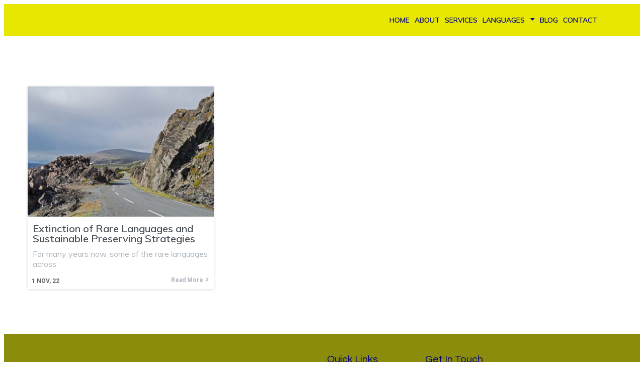

--- FILE ---
content_type: text/html; charset=UTF-8
request_url: https://methuselahtranslations.com/tag/african-languages/
body_size: 13353
content:
	<!DOCTYPE html>
	<html lang="en-US">
	<head>
		<meta charset="UTF-8" />
		<meta name="viewport" content="width=device-width, initial-scale=1">
		<link rel="profile" href="https://gmpg.org/xfn/11">
		<meta name='robots' content='index, follow, max-image-preview:large, max-snippet:-1, max-video-preview:-1' />

	<!-- This site is optimized with the Yoast SEO plugin v19.10 - https://yoast.com/wordpress/plugins/seo/ -->
	<title>African Languages Archives -</title>
	<link rel="canonical" href="https://methuselahtranslations.com/tag/african-languages/" />
	<meta property="og:locale" content="en_US" />
	<meta property="og:type" content="article" />
	<meta property="og:title" content="African Languages Archives -" />
	<meta property="og:url" content="https://methuselahtranslations.com/tag/african-languages/" />
	<meta name="twitter:card" content="summary_large_image" />
	<script type="application/ld+json" class="yoast-schema-graph">{"@context":"https://schema.org","@graph":[{"@type":"CollectionPage","@id":"https://methuselahtranslations.com/tag/african-languages/","url":"https://methuselahtranslations.com/tag/african-languages/","name":"African Languages Archives -","isPartOf":{"@id":"https://methuselahtranslations.com/#website"},"primaryImageOfPage":{"@id":"https://methuselahtranslations.com/tag/african-languages/#primaryimage"},"image":{"@id":"https://methuselahtranslations.com/tag/african-languages/#primaryimage"},"thumbnailUrl":"https://methuselahtranslations.com/wp-content/uploads/2022/11/road-ga1fed2394_1280.jpg","breadcrumb":{"@id":"https://methuselahtranslations.com/tag/african-languages/#breadcrumb"},"inLanguage":"en-US"},{"@type":"ImageObject","inLanguage":"en-US","@id":"https://methuselahtranslations.com/tag/african-languages/#primaryimage","url":"https://methuselahtranslations.com/wp-content/uploads/2022/11/road-ga1fed2394_1280.jpg","contentUrl":"https://methuselahtranslations.com/wp-content/uploads/2022/11/road-ga1fed2394_1280.jpg","width":1280,"height":879,"caption":"Rare Language"},{"@type":"BreadcrumbList","@id":"https://methuselahtranslations.com/tag/african-languages/#breadcrumb","itemListElement":[{"@type":"ListItem","position":1,"name":"Home","item":"https://methuselahtranslations.com/"},{"@type":"ListItem","position":2,"name":"African Languages"}]},{"@type":"WebSite","@id":"https://methuselahtranslations.com/#website","url":"https://methuselahtranslations.com/","name":"","description":"African Language Translations","potentialAction":[{"@type":"SearchAction","target":{"@type":"EntryPoint","urlTemplate":"https://methuselahtranslations.com/?s={search_term_string}"},"query-input":"required name=search_term_string"}],"inLanguage":"en-US"}]}</script>
	<!-- / Yoast SEO plugin. -->


<link rel="alternate" type="application/rss+xml" title=" &raquo; Feed" href="https://methuselahtranslations.com/feed/" />
<link rel="alternate" type="application/rss+xml" title=" &raquo; Comments Feed" href="https://methuselahtranslations.com/comments/feed/" />
<script>
var pagelayer_ajaxurl = "https://methuselahtranslations.com/wp-admin/admin-ajax.php?";
var pagelayer_global_nonce = "e226cab5b1";
var pagelayer_server_time = 1769050127;
var pagelayer_is_live = "";
var pagelayer_facebook_id = "";
var pagelayer_settings = {"post_types":["post","page"],"enable_giver":"1","max_width":1170,"tablet_breakpoint":768,"mobile_breakpoint":500,"sidebar":false,"body_font":false,"color":false};
var pagelayer_recaptch_lang = "";
</script><link rel="alternate" type="application/rss+xml" title=" &raquo; African Languages Tag Feed" href="https://methuselahtranslations.com/tag/african-languages/feed/" />
<style id="popularfx-global-styles" type="text/css">
body.popularfx-body {color:#000080}
body.popularfx-body h1,h2,h3,h4,h5,h6{color: #000080}
.site-header {background-color:#ffffff!important;}
.site-title a {color:#171717!important;}
.site-title a { font-size: 30 px; }
.site-description {color:#171717 !important;}
.site-description {font-size: 15px;}
.site-footer {background-color:#171717! important;}

</style><link rel="preload" href="https://fonts.googleapis.com/css?family=Muli%3A400%2C600%7CQuestrial%3A400%2C500" as="fetch" crossorigin="anonymous"><link rel="dns-prefetch" href="https://fonts.gstatic.com">
<link rel="preconnect" href="https://fonts.gstatic.com" crossorigin="anonymous"><style id="pagelayer-wow-animation-style" type="text/css">.pagelayer-wow{visibility: hidden;}</style>
	<style id="pagelayer-global-styles" type="text/css">
:root{--pagelayer-color-primary:#007bff;--pagelayer-color-secondary:#6c757d;--pagelayer-color-text:#1d1d1d;--pagelayer-color-accent:#61ce70;}
.pagelayer-row-stretch-auto > .pagelayer-row-holder, .pagelayer-row-stretch-full > .pagelayer-row-holder.pagelayer-width-auto{ max-width: 1170px; margin-left: auto; margin-right: auto;}
@media (min-width: 769px){
			.pagelayer-hide-desktop{
				display:none !important;
			}
		}

		@media (max-width: 768px) and (min-width: 501px){
			.pagelayer-hide-tablet{
				display:none !important;
			}
			.pagelayer-wp-menu-holder[data-drop_breakpoint="tablet"] .pagelayer-wp_menu-ul{
				display:none;
			}
		}

		@media (max-width: 500px){
			.pagelayer-hide-mobile{
				display:none !important;
			}
			.pagelayer-wp-menu-holder[data-drop_breakpoint="mobile"] .pagelayer-wp_menu-ul{
				display:none;
			}
		}
body.pagelayer-body {font-family:Muli;color:#444444ff}
body.pagelayer-body .entry-content{font-family:Muli;font-size:14px;font-weight:500;line-height:1.8}
body.pagelayer-body p{margin:1px 0px 1px 0px;font-family:Muli;font-size:14px;font-weight:500;line-height:1.8;color:#444444ff}
body.pagelayer-body a{text-decoration-line:none}
body.pagelayer-body h1{font-family:Questrial;font-size:60px;text-transform:capitalize;line-height:1.2}
body.pagelayer-body h2{font-family:Questrial;font-size:40px;font-weight:500;text-transform:capitalize;line-height:1.2;color:#111111ff}
body.pagelayer-body h3{font-family:Questrial;font-size:35px;font-weight:500;line-height:1.2;color:#111111ff}
body.pagelayer-body h4{font-family:Questrial;font-size:30px;font-weight:500;line-height:1.2;color:#111111ff}
body.pagelayer-body h5{font-family:Questrial;font-size:25px;font-weight:500;line-height:1.2;color:#111111ff}
body.pagelayer-body h6{font-family:Muli;font-size:22px;font-weight:600;text-transform:capitalize;line-height:1.2;color:#57c1b6ff}
body.pagelayer-body strong, body.pagelayer-body b{font-weight:700}
body.pagelayer-body em, body.pagelayer-body i:not(.fa, .fas, .far, .fab){font-style:italic}
@media (max-width: 768px){
	[class^="pagelayer-offset-"],
	[class*=" pagelayer-offset-"] {
		margin-left: 0;
	}

	.pagelayer-row .pagelayer-col {
		margin-left: 0;
		width: 100%;
	}
	.pagelayer-row.pagelayer-gutters .pagelayer-col {
		margin-bottom: 16px;
	}
	.pagelayer-first-sm {
		order: -1;
	}
	.pagelayer-last-sm {
		order: 1;
	}
	
body.pagelayer-body {font-size:15px}
body.pagelayer-body p{font-size:15px}
body.pagelayer-body h1{font-size:50px}
body.pagelayer-body h2{font-size:35px}
body.pagelayer-body h3{font-size:30px}
body.pagelayer-body h4{font-size:25px}
body.pagelayer-body h5{font-size:20px}
body.pagelayer-body h6{font-size:20px}

}
@media (max-width: 500px){
body.pagelayer-body {font-size:15px}
body.pagelayer-body p{font-size:15px}
body.pagelayer-body h1{font-size:45px}
body.pagelayer-body h2{font-size:32px}
body.pagelayer-body h3{font-size:28px}
body.pagelayer-body h4{font-size:22px}
body.pagelayer-body h5{font-size:18px}
body.pagelayer-body h6{font-size:20px}
}

</style>		<!-- This site uses the Google Analytics by MonsterInsights plugin v8.10.1 - Using Analytics tracking - https://www.monsterinsights.com/ -->
							<script
				src="//www.googletagmanager.com/gtag/js?id=G-GNS88H7JKP"  data-cfasync="false" data-wpfc-render="false" async></script>
			<script data-cfasync="false" data-wpfc-render="false">
				var mi_version = '8.10.1';
				var mi_track_user = true;
				var mi_no_track_reason = '';
				
								var disableStrs = [
										'ga-disable-G-GNS88H7JKP',
														];

				/* Function to detect opted out users */
				function __gtagTrackerIsOptedOut() {
					for (var index = 0; index < disableStrs.length; index++) {
						if (document.cookie.indexOf(disableStrs[index] + '=true') > -1) {
							return true;
						}
					}

					return false;
				}

				/* Disable tracking if the opt-out cookie exists. */
				if (__gtagTrackerIsOptedOut()) {
					for (var index = 0; index < disableStrs.length; index++) {
						window[disableStrs[index]] = true;
					}
				}

				/* Opt-out function */
				function __gtagTrackerOptout() {
					for (var index = 0; index < disableStrs.length; index++) {
						document.cookie = disableStrs[index] + '=true; expires=Thu, 31 Dec 2099 23:59:59 UTC; path=/';
						window[disableStrs[index]] = true;
					}
				}

				if ('undefined' === typeof gaOptout) {
					function gaOptout() {
						__gtagTrackerOptout();
					}
				}
								window.dataLayer = window.dataLayer || [];

				window.MonsterInsightsDualTracker = {
					helpers: {},
					trackers: {},
				};
				if (mi_track_user) {
					function __gtagDataLayer() {
						dataLayer.push(arguments);
					}

					function __gtagTracker(type, name, parameters) {
						if (!parameters) {
							parameters = {};
						}

						if (parameters.send_to) {
							__gtagDataLayer.apply(null, arguments);
							return;
						}

						if (type === 'event') {
														parameters.send_to = monsterinsights_frontend.v4_id;
							var hookName = name;
							if (typeof parameters['event_category'] !== 'undefined') {
								hookName = parameters['event_category'] + ':' + name;
							}

							if (typeof MonsterInsightsDualTracker.trackers[hookName] !== 'undefined') {
								MonsterInsightsDualTracker.trackers[hookName](parameters);
							} else {
								__gtagDataLayer('event', name, parameters);
							}
							
													} else {
							__gtagDataLayer.apply(null, arguments);
						}
					}

					__gtagTracker('js', new Date());
					__gtagTracker('set', {
						'developer_id.dZGIzZG': true,
											});
										__gtagTracker('config', 'G-GNS88H7JKP', {"forceSSL":"true","link_attribution":"true"} );
															window.gtag = __gtagTracker;										(function () {
						/* https://developers.google.com/analytics/devguides/collection/analyticsjs/ */
						/* ga and __gaTracker compatibility shim. */
						var noopfn = function () {
							return null;
						};
						var newtracker = function () {
							return new Tracker();
						};
						var Tracker = function () {
							return null;
						};
						var p = Tracker.prototype;
						p.get = noopfn;
						p.set = noopfn;
						p.send = function () {
							var args = Array.prototype.slice.call(arguments);
							args.unshift('send');
							__gaTracker.apply(null, args);
						};
						var __gaTracker = function () {
							var len = arguments.length;
							if (len === 0) {
								return;
							}
							var f = arguments[len - 1];
							if (typeof f !== 'object' || f === null || typeof f.hitCallback !== 'function') {
								if ('send' === arguments[0]) {
									var hitConverted, hitObject = false, action;
									if ('event' === arguments[1]) {
										if ('undefined' !== typeof arguments[3]) {
											hitObject = {
												'eventAction': arguments[3],
												'eventCategory': arguments[2],
												'eventLabel': arguments[4],
												'value': arguments[5] ? arguments[5] : 1,
											}
										}
									}
									if ('pageview' === arguments[1]) {
										if ('undefined' !== typeof arguments[2]) {
											hitObject = {
												'eventAction': 'page_view',
												'page_path': arguments[2],
											}
										}
									}
									if (typeof arguments[2] === 'object') {
										hitObject = arguments[2];
									}
									if (typeof arguments[5] === 'object') {
										Object.assign(hitObject, arguments[5]);
									}
									if ('undefined' !== typeof arguments[1].hitType) {
										hitObject = arguments[1];
										if ('pageview' === hitObject.hitType) {
											hitObject.eventAction = 'page_view';
										}
									}
									if (hitObject) {
										action = 'timing' === arguments[1].hitType ? 'timing_complete' : hitObject.eventAction;
										hitConverted = mapArgs(hitObject);
										__gtagTracker('event', action, hitConverted);
									}
								}
								return;
							}

							function mapArgs(args) {
								var arg, hit = {};
								var gaMap = {
									'eventCategory': 'event_category',
									'eventAction': 'event_action',
									'eventLabel': 'event_label',
									'eventValue': 'event_value',
									'nonInteraction': 'non_interaction',
									'timingCategory': 'event_category',
									'timingVar': 'name',
									'timingValue': 'value',
									'timingLabel': 'event_label',
									'page': 'page_path',
									'location': 'page_location',
									'title': 'page_title',
								};
								for (arg in args) {
																		if (!(!args.hasOwnProperty(arg) || !gaMap.hasOwnProperty(arg))) {
										hit[gaMap[arg]] = args[arg];
									} else {
										hit[arg] = args[arg];
									}
								}
								return hit;
							}

							try {
								f.hitCallback();
							} catch (ex) {
							}
						};
						__gaTracker.create = newtracker;
						__gaTracker.getByName = newtracker;
						__gaTracker.getAll = function () {
							return [];
						};
						__gaTracker.remove = noopfn;
						__gaTracker.loaded = true;
						window['__gaTracker'] = __gaTracker;
					})();
									} else {
										console.log("");
					(function () {
						function __gtagTracker() {
							return null;
						}

						window['__gtagTracker'] = __gtagTracker;
						window['gtag'] = __gtagTracker;
					})();
									}
			</script>
				<!-- / Google Analytics by MonsterInsights -->
		<style id='wp-img-auto-sizes-contain-inline-css'>
img:is([sizes=auto i],[sizes^="auto," i]){contain-intrinsic-size:3000px 1500px}
/*# sourceURL=wp-img-auto-sizes-contain-inline-css */
</style>
<link rel='stylesheet' id='pagelayer-frontend-css' href='https://methuselahtranslations.com/wp-content/plugins/pagelayer-pro/css/givecss.php?give=pagelayer-frontend.css%2Cnivo-lightbox.css%2Canimate.min.css%2Cowl.carousel.min.css%2Cowl.theme.default.min.css%2Cfont-awesome5.min.css&#038;premium=%2Cpremium-frontend.css&#038;ver=1.6.9' media='all' />
<style id='wp-emoji-styles-inline-css'>

	img.wp-smiley, img.emoji {
		display: inline !important;
		border: none !important;
		box-shadow: none !important;
		height: 1em !important;
		width: 1em !important;
		margin: 0 0.07em !important;
		vertical-align: -0.1em !important;
		background: none !important;
		padding: 0 !important;
	}
/*# sourceURL=wp-emoji-styles-inline-css */
</style>
<link rel='stylesheet' id='wp-block-library-css' href='https://methuselahtranslations.com/wp-includes/css/dist/block-library/style.min.css?ver=6.9' media='all' />
<style id='classic-theme-styles-inline-css'>
/*! This file is auto-generated */
.wp-block-button__link{color:#fff;background-color:#32373c;border-radius:9999px;box-shadow:none;text-decoration:none;padding:calc(.667em + 2px) calc(1.333em + 2px);font-size:1.125em}.wp-block-file__button{background:#32373c;color:#fff;text-decoration:none}
/*# sourceURL=/wp-includes/css/classic-themes.min.css */
</style>
<link rel='stylesheet' id='popularfx-style-css' href='http://methuselahtranslations.com/wp-content/uploads/popularfx-templates/conceptial/style.css?ver=1.2.3' media='all' />
<link rel='stylesheet' id='popularfx-sidebar-css' href='https://methuselahtranslations.com/wp-content/themes/popularfx/sidebar.css?ver=1.2.3' media='all' />
<link rel='stylesheet' id='tablepress-default-css' href='https://methuselahtranslations.com/wp-content/plugins/tablepress/css/default.min.css?ver=1.14' media='all' />
<link rel='stylesheet' id='pagelayer-google-font-header-css' href='https://fonts.googleapis.com/css?family=Muli%3A400%2C600%7CQuestrial%3A400%2C500&#038;ver=1.6.9' media='all' />
<script src="https://methuselahtranslations.com/wp-includes/js/jquery/jquery.min.js?ver=3.7.1" id="jquery-core-js"></script>
<script src="https://methuselahtranslations.com/wp-includes/js/jquery/jquery-migrate.min.js?ver=3.4.1" id="jquery-migrate-js"></script>
<script src="https://methuselahtranslations.com/wp-content/plugins/pagelayer-pro/js/givejs.php?give=pagelayer-frontend.js%2Cnivo-lightbox.min.js%2Cwow.min.js%2Cjquery-numerator.js%2CsimpleParallax.min.js%2Cowl.carousel.min.js&amp;premium=%2Cchart.min.js%2Cpremium-frontend.js%2Cshuffle.min.js&amp;ver=1.6.9" id="pagelayer-frontend-js"></script>
<script src="https://methuselahtranslations.com/wp-content/plugins/google-analytics-for-wordpress/assets/js/frontend-gtag.min.js?ver=8.10.1" id="monsterinsights-frontend-script-js"></script>
<script data-cfasync="false" data-wpfc-render="false" id='monsterinsights-frontend-script-js-extra'>var monsterinsights_frontend = {"js_events_tracking":"true","download_extensions":"doc,pdf,ppt,zip,xls,docx,pptx,xlsx","inbound_paths":"[{\"path\":\"\\\/go\\\/\",\"label\":\"affiliate\"},{\"path\":\"\\\/recommend\\\/\",\"label\":\"affiliate\"}]","home_url":"https:\/\/methuselahtranslations.com","hash_tracking":"false","ua":"","v4_id":"G-GNS88H7JKP"};</script>
<link rel="https://api.w.org/" href="https://methuselahtranslations.com/wp-json/" /><link rel="alternate" title="JSON" type="application/json" href="https://methuselahtranslations.com/wp-json/wp/v2/tags/32" /><link rel="EditURI" type="application/rsd+xml" title="RSD" href="https://methuselahtranslations.com/xmlrpc.php?rsd" />
<meta name="generator" content="WordPress 6.9" />
<link rel="icon" href="https://methuselahtranslations.com/wp-content/uploads/2022/11/cropped-android-chrome-512x512-1-32x32.png" sizes="32x32" />
<link rel="icon" href="https://methuselahtranslations.com/wp-content/uploads/2022/11/cropped-android-chrome-512x512-1-192x192.png" sizes="192x192" />
<link rel="apple-touch-icon" href="https://methuselahtranslations.com/wp-content/uploads/2022/11/cropped-android-chrome-512x512-1-180x180.png" />
<meta name="msapplication-TileImage" content="https://methuselahtranslations.com/wp-content/uploads/2022/11/cropped-android-chrome-512x512-1-270x270.png" />
	</head>

	<body class="archive tag tag-african-languages tag-32 wp-custom-logo wp-theme-popularfx hfeed popularfx-body elementor-default elementor-kit-462 pagelayer-body">
		
	<header class="pagelayer-header"><div pagelayer-id="nwo3767" class="p-nwo3767 pagelayer-post_props">
</div>
<div pagelayer-id="eiu8666" class="p-eiu8666 pagelayer-row pagelayer-row-stretch-auto pagelayer-height-default">
<style pagelayer-style-id="eiu8666">.p-eiu8666 .pagelayer-col-holder{padding: 10px}
.p-eiu8666 > .pagelayer-background-overlay{background-color: #ffff00;opacity: 0.9;-webkit-transition: all 400ms !important; transition: all 400ms !important}
.p-eiu8666 .pagelayer-svg-top .pagelayer-shape-fill{fill:#227bc3}
.p-eiu8666 .pagelayer-row-svg .pagelayer-svg-top{width:100%;height:100px}
.p-eiu8666 .pagelayer-svg-bottom .pagelayer-shape-fill{fill:#e44993}
.p-eiu8666 .pagelayer-row-svg .pagelayer-svg-bottom{width:100%;height:100px}
.p-eiu8666{background: #171717;padding-top: 10px; padding-right: 0px; padding-bottom: 10px; padding-left: 0px}
</style>
			
			
			
			<div class="pagelayer-background-overlay"></div>
			<div class="pagelayer-row-holder pagelayer-row pagelayer-auto pagelayer-width-auto"><div pagelayer-id="h8o6870" class="p-h8o6870 pagelayer-col">
<style pagelayer-style-id="h8o6870">.p-h8o6870{align-content: center !important}
.p-h8o6870 .pagelayer-col-holder > div:not(:last-child){margin-bottom: 15px}
.pagelayer-row-holder .p-h8o6870{width: 97.87%}
.p-h8o6870 > .pagelayer-background-overlay{-webkit-transition: all 400ms !important; transition: all 400ms !important}
@media (max-width: 768px) and (min-width: 501px){.pagelayer-row-holder .p-h8o6870{width: 20%}
}
@media (max-width: 500px){.pagelayer-row-holder .p-h8o6870{width: 20%}
}
</style>
				
				
				
				<div class="pagelayer-col-holder"><div pagelayer-id="uab3889" class="p-uab3889 pagelayer-wp_menu">
<style pagelayer-style-id="uab3889">.p-uab3889 .pagelayer-wp_menu-ul{text-align:right}
.p-uab3889 .pagelayer-wp-menu-container li.menu-item{list-style: none}
.p-uab3889 .pagelayer-wp_menu-ul>li a:first-child{color: #000080}
.p-uab3889 .pagelayer-wp_menu-ul>li>a:hover{color: #000080}
.p-uab3889 .pagelayer-wp_menu-ul>li.pagelayer-active-sub-menu>a:hover{color: #000080}
.p-uab3889 .pagelayer-menu-hover-background .pagelayer-wp_menu-ul>li:hover{background-color: #000080}
.p-uab3889 .pagelayer-wp_menu-ul>li>a:hover:before{background-color: #000080;border-color:#000080}
.p-uab3889 .pagelayer-wp_menu-ul>li>a:hover:after{background-color: #000080;border-color:#000080}
.p-uab3889 .pagelayer-wp_menu-ul>li.pagelayer-active-sub-menu{background-color: #000080}
.p-uab3889 .pagelayer-wp_menu-ul>li.current-menu-item>a{color: #57c1b6}
.p-uab3889 .pagelayer-wp-menu-container ul li.menu-item > a{font-family: Muli !important; font-size: 14px !important; font-style:  !important; font-weight: 700 !important; font-variant:  !important; text-decoration-line: None !important; text-decoration-style: Solid !important; line-height: em !important; text-transform: Uppercase !important; letter-spacing: px !important; word-spacing: px !important}
.p-uab3889 .pagelayer-wp_menu-ul>li>a{padding-left: 3px;padding-right: 3px;padding-top: 3px;padding-bottom	: 3px}
.p-uab3889 ul.sub-menu li>a{justify-content:left !important}
.p-uab3889 .pagelayer-menu-type-horizontal .sub-menu{left:0px}
.p-uab3889 .pagelayer-menu-type-horizontal .sub-menu .sub-menu{left:unset;left:100% !important;top:0px}
.p-uab3889 .pagelayer-wp-menu-container ul.sub-menu>li a{color: #ffffff}
.p-uab3889 .pagelayer-wp-menu-container ul.sub-menu{background-color: #0986c0}
.p-uab3889 .pagelayer-wp-menu-container ul.sub-menu li a{padding-left: 10px;padding-right: 10px;padding-top: 10px;padding-bottom	: 10px}
.p-uab3889 .pagelayer-wp-menu-container .sub-menu a{margin-left: 10px}
.p-uab3889 .pagelayer-wp-menu-container .sub-menu .sub-menu a{margin-left: calc(2 * 10px)}
.p-uab3889 .pagelayer-primary-menu-bar{text-align:center}
.p-uab3889 .pagelayer-primary-menu-bar i{background-color:#57c1b6;font-size:30px}
.p-uab3889 .pagelayer-menu-type-dropdown{width:30%;background-color:#000000}
.p-uab3889 .pagelayer-menu-type-dropdown .pagelayer-wp_menu-ul{width:100%;top: 8%; transform: translateY(-8%)}
.p-uab3889 .pagelayer-wp_menu-close i{font-size:25px;padding:8px;color:rgba(255,255,255,0.41);background-color:rgba(0,0,0,0.21);-webkit-transition: all 600ms !important; transition: all 600ms !important}
.p-uab3889 .pagelayer-wp_menu-close i:hover{color:#ffffff;background-color:#000000}
@media (max-width: 768px) and (min-width: 501px){.p-uab3889 .pagelayer-wp_menu-ul{text-align:center}
.p-uab3889 .pagelayer-wp_menu-ul>li>a{padding-top: 14px;padding-bottom	: 14px}
.p-uab3889 .pagelayer-primary-menu-bar{text-align:right}
.p-uab3889 .pagelayer-primary-menu-bar i{font-size:20px;padding:10 {{val[1]}}}
.p-uab3889 .pagelayer-menu-type-dropdown .pagelayer-wp_menu-ul > li > a{justify-content: flex-start}
.p-uab3889 .pagelayer-menu-type-dropdown{width:60%}
}
@media (max-width: 500px){.p-uab3889 .pagelayer-wp_menu-ul>li>a{padding-top: 12px;padding-bottom	: 12px}
.p-uab3889 .pagelayer-primary-menu-bar{text-align:right}
.p-uab3889 .pagelayer-primary-menu-bar i{font-size:20px;padding:10 {{val[1]}}}
.p-uab3889 .pagelayer-menu-type-dropdown .pagelayer-wp_menu-ul > li > a{justify-content: flex-start}
.p-uab3889 .pagelayer-menu-type-dropdown{width:80%}
.p-uab3889 .pagelayer-menu-type-dropdown .pagelayer-wp_menu-ul{top: 10%; transform: translateY(-10%)}
}
</style><div class="pagelayer-wp-menu-holder" data-layout="horizontal" data-submenu_ind="caret-down" data-drop_breakpoint="tablet">
			<div class="pagelayer-primary-menu-bar"><i class="fas fa-bars" data-icon="fas fa-bars"></i></div>
			<div class="pagelayer-wp-menu-container pagelayer-menu-type-horizontal pagelayer-menu-hover- slide pagelayer-wp_menu-right" data-align="right">
				<div class="pagelayer-wp_menu-close"><i class="fas fa-times"></i></div>
				<div class="menu-conceptial-header-menu-container"><ul id="16" class="pagelayer-wp_menu-ul"><li id="menu-item-130" class="menu-item menu-item-type-post_type menu-item-object-page menu-item-home menu-item-130"><a href="https://methuselahtranslations.com/"><span class="pagelayer-nav-menu-title">Home</span></a><div class="pagelayer-mega-menu pagelayer-mega-editor-130"></div></li>
<li id="menu-item-131" class="menu-item menu-item-type-post_type menu-item-object-page menu-item-131"><a href="https://methuselahtranslations.com/about/"><span class="pagelayer-nav-menu-title">About</span></a><div class="pagelayer-mega-menu pagelayer-mega-editor-131"></div></li>
<li id="menu-item-172" class="menu-item menu-item-type-post_type menu-item-object-page menu-item-172"><a href="https://methuselahtranslations.com/services/"><span class="pagelayer-nav-menu-title">Services</span></a><div class="pagelayer-mega-menu pagelayer-mega-editor-172"></div></li>
<li id="menu-item-304" class="menu-item menu-item-type-custom menu-item-object-custom menu-item-has-children menu-item-304"><a href="http://languages"><span class="pagelayer-nav-menu-title">Languages</span></a><div class="pagelayer-mega-menu pagelayer-mega-editor-304"></div>
<ul class="sub-menu">
	<li id="menu-item-307" class="menu-item menu-item-type-post_type menu-item-object-page menu-item-307"><a href="https://methuselahtranslations.com/africa-languages/"><span class="pagelayer-nav-menu-title">African Languages</span></a><div class="pagelayer-mega-menu pagelayer-mega-editor-307"></div></li>
	<li id="menu-item-352" class="menu-item menu-item-type-post_type menu-item-object-page menu-item-352"><a href="https://methuselahtranslations.com/american-languages/"><span class="pagelayer-nav-menu-title">American Languages</span></a><div class="pagelayer-mega-menu pagelayer-mega-editor-352"></div></li>
	<li id="menu-item-340" class="menu-item menu-item-type-post_type menu-item-object-page menu-item-340"><a href="https://methuselahtranslations.com/asia-languages/"><span class="pagelayer-nav-menu-title">Asian Languages</span></a><div class="pagelayer-mega-menu pagelayer-mega-editor-340"></div></li>
	<li id="menu-item-344" class="menu-item menu-item-type-post_type menu-item-object-page menu-item-344"><a href="https://methuselahtranslations.com/australia-languages/"><span class="pagelayer-nav-menu-title">Australian Languages</span></a><div class="pagelayer-mega-menu pagelayer-mega-editor-344"></div></li>
	<li id="menu-item-335" class="menu-item menu-item-type-post_type menu-item-object-page menu-item-335"><a href="https://methuselahtranslations.com/european-languages/"><span class="pagelayer-nav-menu-title">European Languages</span></a><div class="pagelayer-mega-menu pagelayer-mega-editor-335"></div></li>
	<li id="menu-item-360" class="menu-item menu-item-type-post_type menu-item-object-page menu-item-360"><a href="https://methuselahtranslations.com/pacific-islands-languages/"><span class="pagelayer-nav-menu-title">Pacific Islands Languages</span></a><div class="pagelayer-mega-menu pagelayer-mega-editor-360"></div></li>
</ul>
</li>
<li id="menu-item-221" class="menu-item menu-item-type-post_type menu-item-object-page current_page_parent menu-item-221"><a href="https://methuselahtranslations.com/blog/"><span class="pagelayer-nav-menu-title">Blog</span></a><div class="pagelayer-mega-menu pagelayer-mega-editor-221"></div></li>
<li id="menu-item-134" class="menu-item menu-item-type-post_type menu-item-object-page menu-item-134"><a href="https://methuselahtranslations.com/contact/"><span class="pagelayer-nav-menu-title">Contact</span></a><div class="pagelayer-mega-menu pagelayer-mega-editor-134"></div></li>
</ul></div>
			</div>
		</div></div></div></div><div pagelayer-id="pgp6679" class="p-pgp6679 pagelayer-col">
<style pagelayer-style-id="pgp6679">.p-pgp6679{align-content: flex-start !important}
.p-pgp6679 .pagelayer-col-holder > div:not(:last-child){margin-bottom: 5px}
.pagelayer-row-holder .p-pgp6679{width: 2.13%}
.p-pgp6679 > .pagelayer-background-overlay{-webkit-transition: all 400ms !important; transition: all 400ms !important}
@media (max-width: 768px) and (min-width: 501px){.pagelayer-row-holder .p-pgp6679{width: 80%}
}
@media (max-width: 500px){.pagelayer-row-holder .p-pgp6679{width: 80%}
}
</style>
				
				
				
				<div class="pagelayer-col-holder"><div pagelayer-id="7gv4674" class="p-7gv4674 pagelayer-wp_title">
<style pagelayer-style-id="7gv4674">.p-7gv4674 .pagelayer-wp-title-heading{font-family: Questrial; font-size: 30px !important; font-style:  !important; font-weight: 500 !important; font-variant:  !important; text-decoration-line:  !important; text-decoration-style: Solid !important; line-height: em !important; text-transform:  !important; letter-spacing: px !important; word-spacing: px !important;color:#000080;text-align:left;padding: 0px 0px 0px 0px}
</style><div class="pagelayer-wp-title-content">
			<div class="pagelayer-wp-title-section">
				<a href="https://methuselahtranslations.com" class="pagelayer-wp-title-link pagelayer-ele-link">
					
					<div class="pagelayer-wp-title-holder">
						<div class="pagelayer-wp-title-heading"></div>
						
					</div>
				</a>
			</div>			
		<div></div></div></div></div></div></div></div>
<div pagelayer-id="7mo377" class="p-7mo377 pagelayer-row pagelayer-row-stretch-auto pagelayer-height-default">
<style pagelayer-style-id="7mo377">.p-7mo377 .pagelayer-col-holder{padding: 10px}
.p-7mo377 > .pagelayer-background-overlay{-webkit-transition: all 400ms !important; transition: all 400ms !important}
.p-7mo377 .pagelayer-svg-top .pagelayer-shape-fill{fill:#227bc3}
.p-7mo377 .pagelayer-row-svg .pagelayer-svg-top{width:100%;height:100px}
.p-7mo377 .pagelayer-svg-bottom .pagelayer-shape-fill{fill:#e44993}
.p-7mo377 .pagelayer-row-svg .pagelayer-svg-bottom{width:100%;height:100px}
</style>
			
			
			
			
			<div class="pagelayer-row-holder pagelayer-row pagelayer-auto pagelayer-width-auto"><div pagelayer-id="uzj9472" class="p-uzj9472 pagelayer-col">
<style pagelayer-style-id="uzj9472">.p-uzj9472 .pagelayer-col-holder > div:not(:last-child){margin-bottom: 15px}
.p-uzj9472 > .pagelayer-background-overlay{-webkit-transition: all 400ms !important; transition: all 400ms !important}
</style>
				
				
				
				<div class="pagelayer-col-holder">
</div></div></div></div>

	</header><div class="pagelayer-content"><div pagelayer-id="m4k2309" class="p-m4k2309 pagelayer-row pagelayer-row-stretch-auto pagelayer-height-default">
<style pagelayer-style-id="m4k2309">.p-m4k2309 > .pagelayer-background-overlay{-webkit-transition: all 400ms !important; transition: all 400ms !important}
.p-m4k2309 .pagelayer-svg-top .pagelayer-shape-fill{fill:#227bc3}
.p-m4k2309 .pagelayer-row-svg .pagelayer-svg-top{width:100%;height:100px}
.p-m4k2309 .pagelayer-svg-bottom .pagelayer-shape-fill{fill:#e44993}
.p-m4k2309 .pagelayer-row-svg .pagelayer-svg-bottom{width:100%;height:100px}
.p-m4k2309{margin-top: 80px; margin-right: 0px; margin-bottom: 40px; margin-left: 0px;padding-top: 0px; padding-right: 0px; padding-bottom: 0px; padding-left: 0px}
@media (max-width: 768px) and (min-width: 501px){.p-m4k2309{padding-top: 0px; padding-right: 0px; padding-bottom: 0px; padding-left: 0px}
}
@media (max-width: 500px){.p-m4k2309{padding-top: 0px; padding-right: 0px; padding-bottom: 0px; padding-left: 0px}
}
</style>
			
			
			
			
			<div class="pagelayer-row-holder pagelayer-row pagelayer-auto pagelayer-width-auto"><div pagelayer-id="8yo2717" class="p-8yo2717 pagelayer-col">
<style pagelayer-style-id="8yo2717">.pagelayer-row-holder .p-8yo2717{width: 100%}
.p-8yo2717 > .pagelayer-background-overlay{-webkit-transition: all 400ms !important; transition: all 400ms !important}
@media (max-width: 768px) and (min-width: 501px){.pagelayer-row-holder .p-8yo2717{width: 100%}
.p-8yo2717{padding-top: 10px; padding-right: 10px; padding-bottom: 10px; padding-left: 10px}
}
@media (max-width: 500px){.pagelayer-row-holder .p-8yo2717{width: 100%}
.p-8yo2717{padding-top: 10px; padding-right: 10px; padding-bottom: 10px; padding-left: 10px}
}
</style>
				
				
				
				<div class="pagelayer-col-holder"><div pagelayer-id="mue2352" class="p-mue2352 pagelayer-archive_posts">
<style pagelayer-style-id="mue2352">.p-mue2352 .pagelayer-posts-container{grid-template-columns: repeat(3,1fr);grid-column-gap: 30px;grid-row-gap: 30px}
.p-mue2352 .pagelayer-wposts-content{padding : 10px 10px 10px 10px;color:#adb5bd;text-align:left}
.p-mue2352 .pagelayer-wposts-col{background-color:#ffffff;box-shadow: 0px 1px 5px 0px rgba(0,0,0,0.15)  !important}
.p-mue2352 .pagelayer-wposts-thumb{padding: calc(50% * 0.7) 0}
.p-mue2352 .pagelayer-wposts-title{color:#495057;font-family: ; font-size: 20px !important; font-style:  !important; font-weight: bold !important; font-variant:  !important; text-decoration-line:  !important; text-decoration-style:  !important; line-height: em !important; text-transform:  !important; letter-spacing: px !important; word-spacing: px !important;padding-top:0px; padding-bottom:0px}
.p-mue2352 .pagelayer-wposts-meta *{color:#666666;font-family: Roboto; font-size: 12px !important; font-style:  !important; font-weight: 600 !important; font-variant:  !important; text-decoration-line:  !important; text-decoration-style:  !important; line-height: em !important; text-transform: Uppercase !important; letter-spacing: px !important; word-spacing: px !important}
.p-mue2352 .pagelayer-wposts-meta{text-align:left;position: absolute;width:50%;bottom:0;bottom:8px;left:0;left:8px}
.p-mue2352 .pagelayer-wposts-sep{font-size: 12px !important; font-style:  !important}
.p-mue2352 .pagelayer-wposts-post{position: relative}
.p-mue2352 .pagelayer-wposts-content .pagelayer-wposts-excerpt{padding: 10px  0px  10px  0px}
.p-mue2352 .pagelayer-wposts-more{font-family: Roboto; font-size: 12px !important; font-style:  !important; font-weight: bold !important; font-variant:  !important; text-decoration-line:  !important; text-decoration-style:  !important; line-height: em !important; text-transform: Capitalize !important; letter-spacing: px !important; word-spacing: px !important;color:#adb5bd}
.p-mue2352 .pagelayer-wposts-mdiv{text-align: right}
.p-mue2352 .pagelayer-btn-icon{padding: 0 5px}
.p-mue2352 .pagelayer-wposts-more.pagelayer-btn-holder{padding: 0px 0px}
.p-mue2352 .pagelayer-btn-holder{background-color: rgba(0,0,0,0.00)}
.p-mue2352 .pagelayer-pagination{font-family: ; font-size: px !important; font-style:  !important; font-weight:  !important; font-variant:  !important; text-decoration-line:  !important; text-decoration-style:  !important; line-height: em !important; text-transform:  !important; letter-spacing: px !important; word-spacing: px !important;text-align:center;padding:50px 0px 0px 0px}
.p-mue2352 .pagelayer-pagination a.page-numbers{color:#495057}
.p-mue2352 .pagelayer-pagination a.page-numbers:hover{color:#000000}
.p-mue2352 .pagelayer-pagination .current{color:#000000}
@media (max-width: 768px) and (min-width: 501px){.p-mue2352 .pagelayer-posts-container{grid-template-columns: repeat(1,1fr)}
}
@media (max-width: 500px){.p-mue2352 .pagelayer-posts-container{grid-template-columns: repeat(1,1fr)}
}
</style>
		<div class="pagelayer-posts-container"><div class="pagelayer-wposts-col">
			<div class="pagelayer-wposts-post">
				<div class="pagelayer-wposts-featured"><a href="https://methuselahtranslations.com/extinction-of-rare-languages-and-sustainable-preserving-strategies/"><div class="pagelayer-wposts-thumb" style="background:url(https://methuselahtranslations.com/wp-content/uploads/2022/11/road-ga1fed2394_1280-768x527.jpg)"></div></a></div>
			<div class="pagelayer-wposts-content"><a href="https://methuselahtranslations.com/extinction-of-rare-languages-and-sustainable-preserving-strategies/" rel="bookmark"><div class="pagelayer-wposts-title">Extinction of Rare Languages and Sustainable Preserving Strategies</div></a><div class="pagelayer-wposts-meta"><span class="pagelayer-wposts-date"><time class="pagelayer-wposts-entry-date published updated" datetime="2022-11-01T04:08:47+00:00"><span class="date-d">1</span> <span class="date-my">Nov, 22</span></time></span></div><div class="pagelayer-wposts-excerpt">For many years now, some of the rare languages across</div><div class="pagelayer-wposts-mdiv"><a class="pagelayer-wposts-more pagelayer-btn-holder pagelayer-ele-link pagelayer-btn-custom pagelayer-btn-custom pagelayer-btn-icon-right" href="https://methuselahtranslations.com/extinction-of-rare-languages-and-sustainable-preserving-strategies/"><i class="fas fa-angle-right pagelayer-btn-icon"></i><span class="pagelayer-btn-text">Read More</span><i class="fas fa-angle-right pagelayer-btn-icon"></i></a></div></div></div></div></div>
		<div class="pagelayer-pagination"></div>
		</div></div></div></div></div></div>
	<footer class="pagelayer-footer"><div pagelayer-id="q237658" class="p-q237658 pagelayer-post_props">
</div>
<div pagelayer-id="2ki5913" class="p-2ki5913 pagelayer-row pagelayer-row-stretch-auto pagelayer-height-default">
<style pagelayer-style-id="2ki5913">.p-2ki5913 .pagelayer-col-holder{padding: 10px}
.p-2ki5913 > .pagelayer-background-overlay{background-color: #ffff00;opacity: 0.5;-webkit-transition: all 400ms !important; transition: all 400ms !important}
.p-2ki5913 .pagelayer-svg-top .pagelayer-shape-fill{fill:#227bc3}
.p-2ki5913 .pagelayer-row-svg .pagelayer-svg-top{width:100%;height:100px}
.p-2ki5913 .pagelayer-svg-bottom .pagelayer-shape-fill{fill:#e44993}
.p-2ki5913 .pagelayer-row-svg .pagelayer-svg-bottom{width:100%;height:100px}
.p-2ki5913{background: #171717;padding-top: 30px; padding-right: 0px; padding-bottom: 40px; padding-left: 0px}
</style>
			
			
			
			<div class="pagelayer-background-overlay"></div>
			<div class="pagelayer-row-holder pagelayer-row pagelayer-auto pagelayer-width-auto"><div pagelayer-id="z7l7687" class="p-z7l7687 pagelayer-col pagelayer-col-6">
<style pagelayer-style-id="z7l7687">.p-z7l7687 .pagelayer-col-holder > div:not(:last-child){margin-bottom: 15px}
.p-z7l7687 > .pagelayer-background-overlay{-webkit-transition: all 400ms !important; transition: all 400ms !important}
</style>
				
				
				
				<div class="pagelayer-col-holder"><div pagelayer-id="13e6631" class="p-13e6631 pagelayer-wp_title">
<style pagelayer-style-id="13e6631">.p-13e6631 .pagelayer-wp-title-heading{font-family: Questrial; font-size: 30px !important; font-style:  !important; font-weight: 500 !important; font-variant:  !important; text-decoration-line:  !important; text-decoration-style: Solid !important; line-height: em !important; text-transform:  !important; letter-spacing: px !important; word-spacing: px !important;color:#000080;text-align:left;padding: 0px 0px 0px 0px}
</style><div class="pagelayer-wp-title-content">
			<div class="pagelayer-wp-title-section">
				<a href="https://methuselahtranslations.com" class="pagelayer-wp-title-link pagelayer-ele-link">
					
					<div class="pagelayer-wp-title-holder">
						<div class="pagelayer-wp-title-heading"></div>
						
					</div>
				</a>
			</div>			
		<div></div></div></div><div pagelayer-id="acd2947" class="p-acd2947 pagelayer-heading" align="center">
<style pagelayer-style-id="acd2947">.p-acd2947{text-align: center}
.p-acd2947 .pagelayer-heading-holder *{color:#ffffff}
.p-acd2947 .pagelayer-heading-holder{color:#ffffff}
</style><div class="pagelayer-heading-holder"><p>Your one- stop shop&nbsp; for all World Translation and Interpretation&nbsp; Languages Services&nbsp; in languages that would be unheard of by most </p></div>
		
			</div><div pagelayer-id="e148405" class="p-e148405 pagelayer-social_grp pagelayer-social-shape-circle">
<style pagelayer-style-id="e148405">.p-e148405 i{height:1em; width:1em; position: absolute; top: 50%; left: 50%; transform: translate(-50% , -50%)}
.p-e148405 .pagelayer-icon-holder{position: relative; min-height: 1em; min-width: 1em;padding: calc(0.5em + 10px);font-size: 16px;background-color: #57c1b6 !important;-webkit-transition: all 400ms; transition: all 400ms}
.p-e148405{text-align: left}
.p-e148405 > div{display: inline-block}
.p-e148405 .pagelayer-social{padding: 3px}
.p-e148405 .pagelayer-social-fa{font-size: 16px;color: #333333 !important;-webkit-transition: all 400ms; transition: all 400ms}
.p-e148405 .pagelayer-icon-holder:hover .pagelayer-social-fa{color: #ffffff !important}
.p-e148405 .pagelayer-icon-holder:hover{background-color: #000000 !important}
</style><div pagelayer-id="f076171" class="p-f076171 pagelayer-social">
<div class="pagelayer-icon-holder pagelayer-facebook-f" data-icon="fab fa-facebook-f">
					<a class="pagelayer-ele-link" href="https://web.facebook.com/profile.php?id=100086142737125" target="_blank">
						<i class="pagelayer-social-fa fab fa-facebook-f"></i>
					</a>
				</div></div><div pagelayer-id="x5e8982" class="p-x5e8982 pagelayer-social">
<div class="pagelayer-icon-holder pagelayer-twitter" data-icon="fab fa-twitter">
					<a class="pagelayer-ele-link" href="https://twitter.com/MethuselahTran1">
						<i class="pagelayer-social-fa fab fa-twitter"></i>
					</a>
				</div></div><div pagelayer-id="c716115" class="p-c716115 pagelayer-social">
<div class="pagelayer-icon-holder pagelayer-linkedin-in" data-icon="fab fa-linkedin-in">
					<a class="pagelayer-ele-link" href="https://www.linkedin.com/in/methuselah-translations-bb0778161/" target="_blank">
						<i class="pagelayer-social-fa fab fa-linkedin-in"></i>
					</a>
				</div></div></div></div></div><div pagelayer-id="x2n4374" class="p-x2n4374 pagelayer-col pagelayer-col-2">
<style pagelayer-style-id="x2n4374">.p-x2n4374 .pagelayer-col-holder > div:not(:last-child){margin-bottom: 15px}
.p-x2n4374 > .pagelayer-background-overlay{-webkit-transition: all 400ms !important; transition: all 400ms !important}
</style>
				
				
				
				<div class="pagelayer-col-holder"><div pagelayer-id="exr6552" class="p-exr6552 pagelayer-heading">
<style pagelayer-style-id="exr6552">.p-exr6552 .pagelayer-heading-holder *{color:#000080;font-family: Questrial !important; font-size: 20px !important; font-style:  !important; font-weight: 500 !important; font-variant:  !important; text-decoration-line:  !important; text-decoration-style: Solid !important; line-height: em !important; text-transform:  !important; letter-spacing: px !important; word-spacing: px !important}
.p-exr6552 .pagelayer-heading-holder{color:#000080;font-family: Questrial !important; font-size: 20px !important; font-style:  !important; font-weight: 500 !important; font-variant:  !important; text-decoration-line:  !important; text-decoration-style: Solid !important; line-height: em !important; text-transform:  !important; letter-spacing: px !important; word-spacing: px !important}
</style><div class="pagelayer-heading-holder">Quick Links</div>
		
			</div><div pagelayer-id="djp7870" class="p-djp7870 pagelayer-list">
<style pagelayer-style-id="djp7870">.p-djp7870 li{list-style-type: none;font-family: Muli; font-size: 14px !important; font-style:  !important; font-weight: 500 !important; font-variant:  !important; text-decoration-line:  !important; text-decoration-style: Solid !important; line-height: em !important; text-transform:  !important; letter-spacing: px !important; word-spacing: px !important}
.p-djp7870 .pagelayer-list-icon-holder{padding-bottom: calc(20px/2); padding-top: calc(20px/2)}
.p-djp7870 .pagelayer-list-item{color:#ffffff}
.p-djp7870 li > a{font-family: Muli; font-size: 14px !important; font-style:  !important; font-weight: 500 !important; font-variant:  !important; text-decoration-line:  !important; text-decoration-style: Solid !important; line-height: em !important; text-transform:  !important; letter-spacing: px !important; word-spacing: px !important}
.p-djp7870 .pagelayer-list-icon{color:#0986c0}
</style><ul class="pagelayer-list-ul pagelayer-list-type-none"><div pagelayer-id="v3b8044" class="p-v3b8044 pagelayer-list_item">
<li class="pagelayer-list-li">
				<a class="pagelayer-list-url pagelayer-ele-link" href="https://methuselahtranslations.com/">
					<span class="pagelayer-list-icon-holder">
						
						<span class="pagelayer-list-item">Home</span>
					</span>
				</a>
			</li></div><div pagelayer-id="jby2295" class="p-jby2295 pagelayer-list_item">
<li class="pagelayer-list-li">
				<a class="pagelayer-list-url pagelayer-ele-link" href="https://methuselahtranslations.com/about/">
					<span class="pagelayer-list-icon-holder">
						
						<span class="pagelayer-list-item">About Us</span>
					</span>
				</a>
			</li></div><div pagelayer-id="hfg8341" class="p-hfg8341 pagelayer-list_item">
<li class="pagelayer-list-li">
				<a class="pagelayer-list-url pagelayer-ele-link" href="https://methuselahtranslations.com/services/">
					<span class="pagelayer-list-icon-holder">
						
						<span class="pagelayer-list-item">Services</span>
					</span>
				</a>
			</li></div><div pagelayer-id="9563400" class="p-9563400 pagelayer-list_item">
<li class="pagelayer-list-li">
				<a class="pagelayer-list-url pagelayer-ele-link" href="https://methuselahtranslations.com/contact/">
					<span class="pagelayer-list-icon-holder">
						
						<span class="pagelayer-list-item">Contact Us</span>
					</span>
				</a>
			</li></div></ul></div></div></div><div pagelayer-id="zpx5192" class="p-zpx5192 pagelayer-col pagelayer-col-4">
<style pagelayer-style-id="zpx5192">.p-zpx5192 .pagelayer-col-holder > div:not(:last-child){margin-bottom: 15px}
.p-zpx5192 > .pagelayer-background-overlay{-webkit-transition: all 400ms !important; transition: all 400ms !important}
</style>
				
				
				
				<div class="pagelayer-col-holder"><div pagelayer-id="9s38935" class="p-9s38935 pagelayer-heading">
<style pagelayer-style-id="9s38935">.p-9s38935 .pagelayer-heading-holder *{color:#000080;font-family: Questrial !important; font-size: 20px !important; font-style:  !important; font-weight: 500 !important; font-variant:  !important; text-decoration-line:  !important; text-decoration-style: Solid !important; line-height: em !important; text-transform:  !important; letter-spacing: px !important; word-spacing: px !important}
.p-9s38935 .pagelayer-heading-holder{color:#000080;font-family: Questrial !important; font-size: 20px !important; font-style:  !important; font-weight: 500 !important; font-variant:  !important; text-decoration-line:  !important; text-decoration-style: Solid !important; line-height: em !important; text-transform:  !important; letter-spacing: px !important; word-spacing: px !important}
</style><div class="pagelayer-heading-holder">Get In Touch</div>
		
			</div><div pagelayer-id="5ni5348" class="p-5ni5348 pagelayer-address">
<style pagelayer-style-id="5ni5348">.p-5ni5348 .pagelayer-address *, .p-5ni5348 .pagelayer-address{color:#ffffff;font-family: Muli; font-size: 14px !important; font-style:  !important; font-weight: 500 !important; font-variant:  !important; text-decoration-line:  !important; text-decoration-style: Solid !important; line-height: 1.4em !important; text-transform:  !important; letter-spacing: px !important; word-spacing: px !important}
.p-5ni5348 .pagelayer-address-holder{justify-content: center}
.p-5ni5348{margin-top: 10px; margin-right: 0px; margin-bottom: 0px; margin-left: 0px}
</style><div class="pagelayer-address-holder">
			<span class="pagelayer-address-icon"><i class=""></i></span>
			<span class="pagelayer-address">Garden City Mall 2nd Floor, Office No. 7. Supper Thika Highway. P.O Box 26047-00100 Nairobi</span>
		</div></div><div pagelayer-id="azh7650" class="p-azh7650 pagelayer-email">
<style pagelayer-style-id="azh7650">.p-azh7650 .pagelayer-email *, .p-azh7650 .pagelayer-email{color:#ffffff;font-family: Muli; font-size: 14px !important; font-style:  !important; font-weight: 500 !important; font-variant:  !important; text-decoration-line:  !important; text-decoration-style: Solid !important; line-height: em !important; text-transform:  !important; letter-spacing: px !important; word-spacing: px !important}
.p-azh7650{margin-top: 6px; margin-right: 0px; margin-bottom: 0px; margin-left: 0px}
</style><div class="pagelayer-email-holder">
			<span class="pagelayer-email-icon"><i class=""></i></span>
			<a href="mailto:info@methuselahtranslations.com">
				<span class="pagelayer-email">info@methuselahtranslations.com</span></a></div>
			
			</div><div pagelayer-id="p1w6559" class="p-p1w6559 pagelayer-phone">
<style pagelayer-style-id="p1w6559">.p-p1w6559 .pagelayer-phone *, .p-p1w6559 .pagelayer-phone{color:#ffffff;font-family: Muli; font-size: 14px !important; font-style:  !important; font-weight: 500 !important; font-variant:  !important; text-decoration-line:  !important; text-decoration-style: Solid !important; line-height: em !important; text-transform:  !important; letter-spacing: px !important; word-spacing: px !important}
.p-p1w6559{margin-top: 10px; margin-right: 0px; margin-bottom: 0px; margin-left: 0px}
</style><div class="pagelayer-phone-holder">
			<span class="pagelayer-phone-icon"><i class=""></i></span>
			<a href="tel:+254 724 966 517">
				<span class="pagelayer-phone">+254 724 966 517</span>
			</a>
			</div></div></div></div></div></div>

	</footer><link rel="preload" href="https://fonts.googleapis.com/css?family=Roboto%3A400%2Cbold" as="fetch" crossorigin="anonymous"><script type="speculationrules">
{"prefetch":[{"source":"document","where":{"and":[{"href_matches":"/*"},{"not":{"href_matches":["/wp-*.php","/wp-admin/*","/wp-content/uploads/*","/wp-content/*","/wp-content/plugins/*","/wp-content/themes/popularfx/*","/*\\?(.+)"]}},{"not":{"selector_matches":"a[rel~=\"nofollow\"]"}},{"not":{"selector_matches":".no-prefetch, .no-prefetch a"}}]},"eagerness":"conservative"}]}
</script>
<style id='global-styles-inline-css'>
:root{--wp--preset--aspect-ratio--square: 1;--wp--preset--aspect-ratio--4-3: 4/3;--wp--preset--aspect-ratio--3-4: 3/4;--wp--preset--aspect-ratio--3-2: 3/2;--wp--preset--aspect-ratio--2-3: 2/3;--wp--preset--aspect-ratio--16-9: 16/9;--wp--preset--aspect-ratio--9-16: 9/16;--wp--preset--color--black: #000000;--wp--preset--color--cyan-bluish-gray: #abb8c3;--wp--preset--color--white: #ffffff;--wp--preset--color--pale-pink: #f78da7;--wp--preset--color--vivid-red: #cf2e2e;--wp--preset--color--luminous-vivid-orange: #ff6900;--wp--preset--color--luminous-vivid-amber: #fcb900;--wp--preset--color--light-green-cyan: #7bdcb5;--wp--preset--color--vivid-green-cyan: #00d084;--wp--preset--color--pale-cyan-blue: #8ed1fc;--wp--preset--color--vivid-cyan-blue: #0693e3;--wp--preset--color--vivid-purple: #9b51e0;--wp--preset--gradient--vivid-cyan-blue-to-vivid-purple: linear-gradient(135deg,rgb(6,147,227) 0%,rgb(155,81,224) 100%);--wp--preset--gradient--light-green-cyan-to-vivid-green-cyan: linear-gradient(135deg,rgb(122,220,180) 0%,rgb(0,208,130) 100%);--wp--preset--gradient--luminous-vivid-amber-to-luminous-vivid-orange: linear-gradient(135deg,rgb(252,185,0) 0%,rgb(255,105,0) 100%);--wp--preset--gradient--luminous-vivid-orange-to-vivid-red: linear-gradient(135deg,rgb(255,105,0) 0%,rgb(207,46,46) 100%);--wp--preset--gradient--very-light-gray-to-cyan-bluish-gray: linear-gradient(135deg,rgb(238,238,238) 0%,rgb(169,184,195) 100%);--wp--preset--gradient--cool-to-warm-spectrum: linear-gradient(135deg,rgb(74,234,220) 0%,rgb(151,120,209) 20%,rgb(207,42,186) 40%,rgb(238,44,130) 60%,rgb(251,105,98) 80%,rgb(254,248,76) 100%);--wp--preset--gradient--blush-light-purple: linear-gradient(135deg,rgb(255,206,236) 0%,rgb(152,150,240) 100%);--wp--preset--gradient--blush-bordeaux: linear-gradient(135deg,rgb(254,205,165) 0%,rgb(254,45,45) 50%,rgb(107,0,62) 100%);--wp--preset--gradient--luminous-dusk: linear-gradient(135deg,rgb(255,203,112) 0%,rgb(199,81,192) 50%,rgb(65,88,208) 100%);--wp--preset--gradient--pale-ocean: linear-gradient(135deg,rgb(255,245,203) 0%,rgb(182,227,212) 50%,rgb(51,167,181) 100%);--wp--preset--gradient--electric-grass: linear-gradient(135deg,rgb(202,248,128) 0%,rgb(113,206,126) 100%);--wp--preset--gradient--midnight: linear-gradient(135deg,rgb(2,3,129) 0%,rgb(40,116,252) 100%);--wp--preset--font-size--small: 13px;--wp--preset--font-size--medium: 20px;--wp--preset--font-size--large: 36px;--wp--preset--font-size--x-large: 42px;--wp--preset--spacing--20: 0.44rem;--wp--preset--spacing--30: 0.67rem;--wp--preset--spacing--40: 1rem;--wp--preset--spacing--50: 1.5rem;--wp--preset--spacing--60: 2.25rem;--wp--preset--spacing--70: 3.38rem;--wp--preset--spacing--80: 5.06rem;--wp--preset--shadow--natural: 6px 6px 9px rgba(0, 0, 0, 0.2);--wp--preset--shadow--deep: 12px 12px 50px rgba(0, 0, 0, 0.4);--wp--preset--shadow--sharp: 6px 6px 0px rgba(0, 0, 0, 0.2);--wp--preset--shadow--outlined: 6px 6px 0px -3px rgb(255, 255, 255), 6px 6px rgb(0, 0, 0);--wp--preset--shadow--crisp: 6px 6px 0px rgb(0, 0, 0);}:where(.is-layout-flex){gap: 0.5em;}:where(.is-layout-grid){gap: 0.5em;}body .is-layout-flex{display: flex;}.is-layout-flex{flex-wrap: wrap;align-items: center;}.is-layout-flex > :is(*, div){margin: 0;}body .is-layout-grid{display: grid;}.is-layout-grid > :is(*, div){margin: 0;}:where(.wp-block-columns.is-layout-flex){gap: 2em;}:where(.wp-block-columns.is-layout-grid){gap: 2em;}:where(.wp-block-post-template.is-layout-flex){gap: 1.25em;}:where(.wp-block-post-template.is-layout-grid){gap: 1.25em;}.has-black-color{color: var(--wp--preset--color--black) !important;}.has-cyan-bluish-gray-color{color: var(--wp--preset--color--cyan-bluish-gray) !important;}.has-white-color{color: var(--wp--preset--color--white) !important;}.has-pale-pink-color{color: var(--wp--preset--color--pale-pink) !important;}.has-vivid-red-color{color: var(--wp--preset--color--vivid-red) !important;}.has-luminous-vivid-orange-color{color: var(--wp--preset--color--luminous-vivid-orange) !important;}.has-luminous-vivid-amber-color{color: var(--wp--preset--color--luminous-vivid-amber) !important;}.has-light-green-cyan-color{color: var(--wp--preset--color--light-green-cyan) !important;}.has-vivid-green-cyan-color{color: var(--wp--preset--color--vivid-green-cyan) !important;}.has-pale-cyan-blue-color{color: var(--wp--preset--color--pale-cyan-blue) !important;}.has-vivid-cyan-blue-color{color: var(--wp--preset--color--vivid-cyan-blue) !important;}.has-vivid-purple-color{color: var(--wp--preset--color--vivid-purple) !important;}.has-black-background-color{background-color: var(--wp--preset--color--black) !important;}.has-cyan-bluish-gray-background-color{background-color: var(--wp--preset--color--cyan-bluish-gray) !important;}.has-white-background-color{background-color: var(--wp--preset--color--white) !important;}.has-pale-pink-background-color{background-color: var(--wp--preset--color--pale-pink) !important;}.has-vivid-red-background-color{background-color: var(--wp--preset--color--vivid-red) !important;}.has-luminous-vivid-orange-background-color{background-color: var(--wp--preset--color--luminous-vivid-orange) !important;}.has-luminous-vivid-amber-background-color{background-color: var(--wp--preset--color--luminous-vivid-amber) !important;}.has-light-green-cyan-background-color{background-color: var(--wp--preset--color--light-green-cyan) !important;}.has-vivid-green-cyan-background-color{background-color: var(--wp--preset--color--vivid-green-cyan) !important;}.has-pale-cyan-blue-background-color{background-color: var(--wp--preset--color--pale-cyan-blue) !important;}.has-vivid-cyan-blue-background-color{background-color: var(--wp--preset--color--vivid-cyan-blue) !important;}.has-vivid-purple-background-color{background-color: var(--wp--preset--color--vivid-purple) !important;}.has-black-border-color{border-color: var(--wp--preset--color--black) !important;}.has-cyan-bluish-gray-border-color{border-color: var(--wp--preset--color--cyan-bluish-gray) !important;}.has-white-border-color{border-color: var(--wp--preset--color--white) !important;}.has-pale-pink-border-color{border-color: var(--wp--preset--color--pale-pink) !important;}.has-vivid-red-border-color{border-color: var(--wp--preset--color--vivid-red) !important;}.has-luminous-vivid-orange-border-color{border-color: var(--wp--preset--color--luminous-vivid-orange) !important;}.has-luminous-vivid-amber-border-color{border-color: var(--wp--preset--color--luminous-vivid-amber) !important;}.has-light-green-cyan-border-color{border-color: var(--wp--preset--color--light-green-cyan) !important;}.has-vivid-green-cyan-border-color{border-color: var(--wp--preset--color--vivid-green-cyan) !important;}.has-pale-cyan-blue-border-color{border-color: var(--wp--preset--color--pale-cyan-blue) !important;}.has-vivid-cyan-blue-border-color{border-color: var(--wp--preset--color--vivid-cyan-blue) !important;}.has-vivid-purple-border-color{border-color: var(--wp--preset--color--vivid-purple) !important;}.has-vivid-cyan-blue-to-vivid-purple-gradient-background{background: var(--wp--preset--gradient--vivid-cyan-blue-to-vivid-purple) !important;}.has-light-green-cyan-to-vivid-green-cyan-gradient-background{background: var(--wp--preset--gradient--light-green-cyan-to-vivid-green-cyan) !important;}.has-luminous-vivid-amber-to-luminous-vivid-orange-gradient-background{background: var(--wp--preset--gradient--luminous-vivid-amber-to-luminous-vivid-orange) !important;}.has-luminous-vivid-orange-to-vivid-red-gradient-background{background: var(--wp--preset--gradient--luminous-vivid-orange-to-vivid-red) !important;}.has-very-light-gray-to-cyan-bluish-gray-gradient-background{background: var(--wp--preset--gradient--very-light-gray-to-cyan-bluish-gray) !important;}.has-cool-to-warm-spectrum-gradient-background{background: var(--wp--preset--gradient--cool-to-warm-spectrum) !important;}.has-blush-light-purple-gradient-background{background: var(--wp--preset--gradient--blush-light-purple) !important;}.has-blush-bordeaux-gradient-background{background: var(--wp--preset--gradient--blush-bordeaux) !important;}.has-luminous-dusk-gradient-background{background: var(--wp--preset--gradient--luminous-dusk) !important;}.has-pale-ocean-gradient-background{background: var(--wp--preset--gradient--pale-ocean) !important;}.has-electric-grass-gradient-background{background: var(--wp--preset--gradient--electric-grass) !important;}.has-midnight-gradient-background{background: var(--wp--preset--gradient--midnight) !important;}.has-small-font-size{font-size: var(--wp--preset--font-size--small) !important;}.has-medium-font-size{font-size: var(--wp--preset--font-size--medium) !important;}.has-large-font-size{font-size: var(--wp--preset--font-size--large) !important;}.has-x-large-font-size{font-size: var(--wp--preset--font-size--x-large) !important;}
/*# sourceURL=global-styles-inline-css */
</style>
<link rel='stylesheet' id='pagelayer-google-font-css' href='https://fonts.googleapis.com/css?family=Roboto%3A400%2Cbold&#038;ver=1.6.9' media='all' />
<script src="https://methuselahtranslations.com/wp-content/themes/popularfx/js/navigation.js?ver=1.2.3" id="popularfx-navigation-js"></script>
<script id="pagelayer-localScript-js-extra">
var pagelayer_local_scripts = {"pagelayer_post_mue2352":{"tag":"pl_archive_posts","atts":{"type":"default","columns":"3","columns_mobile":"1","col_gap":"30","row_gap":"30","data_padding":"10,10,10,10","bg_color":"#ffffff","show_thumb":"true","show_title":"true","meta":"date","meta_sep":"","show_content":"excerpt","content_color":"#adb5bdff","content_align":"left","pagination":"number_prev_next","thumb_size":"medium_large","ratio":"0.7","title_color":"#495057ff","title_typo":",20,,bold,,,,,,,","exc_length":"10","pagi_prev_text":"Previous","pagi_next_text":"Next","pagi_end_size":"1","pagi_mid_size":"2","pagi_align":"center","box_shadow":"0,1,5,#00000026,0,","title_spacing":"0,0","meta_color":"#666666ff","meta_align":"left","meta_typo":"Roboto,12,,600,,,,,Uppercase,,","content_padding":"10,0,10,0","pagi_colors":"active","pagi_color":"#495057ff","pagi_hover_color":"#000000ff","pagi_current_color":"#000000ff","pagi_typo":",,,,,,,,,,","meta_tag_pos":"absolute","meta_width":"50%","meta_vposition":"bottom","meta_hposition":"left","meta_vposition_offset":"8px","meta_hposition_offset":"8px","show_more":"true","more":"Read More","align":"right","icon_position":"pagelayer-btn-icon-right","more_typo":"Roboto,12,,bold,,,,,Capitalize,,","btn_type":"pagelayer-btn-custom","size":"pagelayer-btn-custom","icon":"fas fa-angle-right","icon_spacing":"5","btn_bg_color":"#00000000","more_color":"#adb5bdff","btn_hover":"hover","btn_custom_size":"0,0","pagi_padding":"50,0,0,0","columns_tablet":"1"}}};
//# sourceURL=pagelayer-localScript-js-extra
</script>
<script id="wp-emoji-settings" type="application/json">
{"baseUrl":"https://s.w.org/images/core/emoji/17.0.2/72x72/","ext":".png","svgUrl":"https://s.w.org/images/core/emoji/17.0.2/svg/","svgExt":".svg","source":{"concatemoji":"https://methuselahtranslations.com/wp-includes/js/wp-emoji-release.min.js?ver=6.9"}}
</script>
<script type="module">
/*! This file is auto-generated */
const a=JSON.parse(document.getElementById("wp-emoji-settings").textContent),o=(window._wpemojiSettings=a,"wpEmojiSettingsSupports"),s=["flag","emoji"];function i(e){try{var t={supportTests:e,timestamp:(new Date).valueOf()};sessionStorage.setItem(o,JSON.stringify(t))}catch(e){}}function c(e,t,n){e.clearRect(0,0,e.canvas.width,e.canvas.height),e.fillText(t,0,0);t=new Uint32Array(e.getImageData(0,0,e.canvas.width,e.canvas.height).data);e.clearRect(0,0,e.canvas.width,e.canvas.height),e.fillText(n,0,0);const a=new Uint32Array(e.getImageData(0,0,e.canvas.width,e.canvas.height).data);return t.every((e,t)=>e===a[t])}function p(e,t){e.clearRect(0,0,e.canvas.width,e.canvas.height),e.fillText(t,0,0);var n=e.getImageData(16,16,1,1);for(let e=0;e<n.data.length;e++)if(0!==n.data[e])return!1;return!0}function u(e,t,n,a){switch(t){case"flag":return n(e,"\ud83c\udff3\ufe0f\u200d\u26a7\ufe0f","\ud83c\udff3\ufe0f\u200b\u26a7\ufe0f")?!1:!n(e,"\ud83c\udde8\ud83c\uddf6","\ud83c\udde8\u200b\ud83c\uddf6")&&!n(e,"\ud83c\udff4\udb40\udc67\udb40\udc62\udb40\udc65\udb40\udc6e\udb40\udc67\udb40\udc7f","\ud83c\udff4\u200b\udb40\udc67\u200b\udb40\udc62\u200b\udb40\udc65\u200b\udb40\udc6e\u200b\udb40\udc67\u200b\udb40\udc7f");case"emoji":return!a(e,"\ud83e\u1fac8")}return!1}function f(e,t,n,a){let r;const o=(r="undefined"!=typeof WorkerGlobalScope&&self instanceof WorkerGlobalScope?new OffscreenCanvas(300,150):document.createElement("canvas")).getContext("2d",{willReadFrequently:!0}),s=(o.textBaseline="top",o.font="600 32px Arial",{});return e.forEach(e=>{s[e]=t(o,e,n,a)}),s}function r(e){var t=document.createElement("script");t.src=e,t.defer=!0,document.head.appendChild(t)}a.supports={everything:!0,everythingExceptFlag:!0},new Promise(t=>{let n=function(){try{var e=JSON.parse(sessionStorage.getItem(o));if("object"==typeof e&&"number"==typeof e.timestamp&&(new Date).valueOf()<e.timestamp+604800&&"object"==typeof e.supportTests)return e.supportTests}catch(e){}return null}();if(!n){if("undefined"!=typeof Worker&&"undefined"!=typeof OffscreenCanvas&&"undefined"!=typeof URL&&URL.createObjectURL&&"undefined"!=typeof Blob)try{var e="postMessage("+f.toString()+"("+[JSON.stringify(s),u.toString(),c.toString(),p.toString()].join(",")+"));",a=new Blob([e],{type:"text/javascript"});const r=new Worker(URL.createObjectURL(a),{name:"wpTestEmojiSupports"});return void(r.onmessage=e=>{i(n=e.data),r.terminate(),t(n)})}catch(e){}i(n=f(s,u,c,p))}t(n)}).then(e=>{for(const n in e)a.supports[n]=e[n],a.supports.everything=a.supports.everything&&a.supports[n],"flag"!==n&&(a.supports.everythingExceptFlag=a.supports.everythingExceptFlag&&a.supports[n]);var t;a.supports.everythingExceptFlag=a.supports.everythingExceptFlag&&!a.supports.flag,a.supports.everything||((t=a.source||{}).concatemoji?r(t.concatemoji):t.wpemoji&&t.twemoji&&(r(t.twemoji),r(t.wpemoji)))});
//# sourceURL=https://methuselahtranslations.com/wp-includes/js/wp-emoji-loader.min.js
</script>
</body>
	</html>